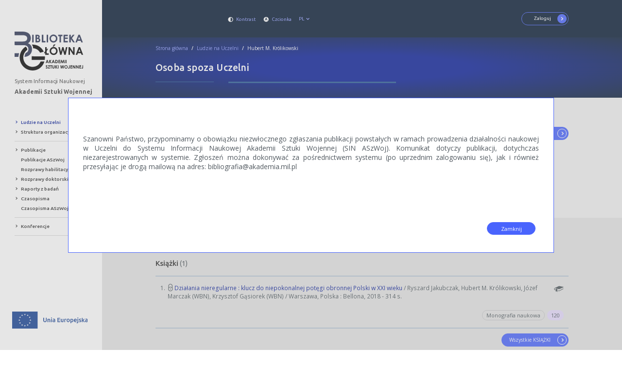

--- FILE ---
content_type: text/html; charset=utf-8
request_url: https://sin.akademia.mil.pl/people/details/hubert.m.krolikowski
body_size: 21134
content:








<!DOCTYPE html>

<html class="no-js" lang="pl">
    <head>
        <meta charset="utf-8">
        <meta http-equiv="X-UA-Compatible" content="IE=edge,chrome=1">
        
          <title>SIN ASzWoj | Hubert M. Królikowski</title>
        
        <meta name="description" content="System Informacji Naukowej Akademii Sztuki Wojennej">
        <meta name="viewport" content="width=device-width, initial-scale=1">
        <link rel="stylesheet" media="all" href="/assets/stylesheets/main.css">
        <link rel="stylesheet" media="all" href="/assets/stylesheets/colors.css">
        <link rel="stylesheet" media="all" href="/assets/stylesheets/custom.css">
        <link rel="shortcut icon" href="/assets/images/favicon.ico">
        <meta content="index, follow" name="Robots">
        <meta content="PSNC, Poznan Supercomputer and Networking Center" name="Author">
    	<meta content="PSNC, Poznan Supercomputer and Networking Center" name="Design">
    	<meta content="PSNC, Poznan Supercomputer and Networking Center" name="Publisher">
    	<meta content="Copyright (C) 2003 - 2016 PSNC, Poznan Supercomputer and Networking Center" name="Copyright">
    	<meta content="publiczny, biblioteka cyfrowa, książka, źródło, edukacja, nauka, projekt" name="Classification">
    	<meta content="SINUS, metadane, twórca, publikacja, źródła, naukowa, akademicka, autor, opis bibliograficzny, edukacja, monografia" name="Keywords">
        

        
        
		
		
        
    </head>
    <body data-currentlang="PL">
        <!--[if lt IE 8]>
            <p class="browserupgrade">Używasz przestarzałej przeglądarki. Prosimy, <a href="http://browsehappy.com/">uaktualnij przeglądarkę</a> by zwiększyć swoje doświadczenia.</p>
        <![endif]-->

        <div class="loader">
            <div class="loader__inner">
                <div class="loader__logo">
                    <img src="/assets/images/logo_2023.svg" alt="Logo">
                </div>
                <div class="loader__icon">
                    <span class="loader__spinner"></span>
                    <span></span>
                </div>
                <div class="loader__text">
                    <p>W zależności od ilości danych do przetworzenia generowanie pliku może się wydłużyć.</p>
                    <p>Jeśli generowanie trwa zbyt długo można ograniczyć dane np. zmniejszając zakres lat.</p>
                    <button id="cancel" class="btn btn--exit">Anuluj</button>
                </div>
            </div>
        </div>

        <div class="menu__button">
            <span></span>
            <span></span>
            <span></span>
            <p class="menu__button--text">Menu</p>
        </div>

        

	


<main>

<div class="main__left">
	<div class="main__left--container">
		<div class="main__left--close">
			<span class="sinus-icon-close main__left--close-icon"></span>
		</div>
		

<div class="main__left--logo">
	<a href="/">
		<span class="main__left--logo-img" alt='Akademii Sztuki Wojennej' style="background-image: url('/assets/images/logo_2023.svg'); height: 80px" ></span>
		
			<h3 class="main__left--logo-title small">System Informacji Naukowej</h3>
		
		<h3 class="main__left--logo-title">Akademii Sztuki Wojennej</h3>
	</a>
</div>



<div class="menu__accessibility">
	<button type="button" name="button" class="menu--contrast-btn contrast--btn" title="Kontrast"><i class="sinus-icon-contrast-1"></i></button>
	<button type="button" name="button" class="menu--font-btn btn--font-size" title="Zmień rozmiar czcionki"><i class="sinus-icon-font-normal"></i></button>
	
		<div class="menu__lang--container">
			<button class="btn--lang dropdown-chevron--submission dropdown-toggle" type="button" id="dropdownMenuButton" data-toggle="dropdown" aria-haspopup="true" aria-expanded="false">
				PL
			</button>
			<div class="dropdown__lang" aria-labelledby="dropdownMenuButton">
				<a class="dropdown__lang--item active" href="/language/pl/https:%2F%2Fsin.akademia.mil.pl%2Fpeople%2Fdetails%2Fhubert.m.krolikowski">PL</a>
				<a class="dropdown__lang--item " href="/language/en/https:%2F%2Fsin.akademia.mil.pl%2Fpeople%2Fdetails%2Fhubert.m.krolikowski">EN</a>
			</div>
		</div>
		
</div>

<div class="menu">
	
		
	

	<ul class="menu__list">
		
			<li class="menu__list--item active"><a href="/people"><span></span>Ludzie na Uczelni</a></li>
		
		
			<li class="menu__list--item"><a href="/organizations"><span></span>Struktura organizacyjna</a></li>
		
	</ul>

	<div class="main__left--line"></div>

	<ul class="menu__list">
		
			<li class="menu__list--item"><a href="/search/publications"><span></span>Publikacje</a></li>
		
		
			
				<li class="menu__list--item-subitem"><a href="/search/publications?organizationId=1&amp;organizationName=Akademia+Sztuki+Wojennej"><span></span>Publikacje ASzWoj</a></li>
			
		
		
			<li class="menu__list--item-subitem"><a href="/search/publications?type=book&amp;habilitation=true"><span></span>Rozprawy habilitacyjne</a></li>
		
		
			
				<li class="menu__list--item"><a href="/search/dissertations"><span></span>Rozprawy doktorskie</a></li>
			

		
		
			
			
				<li class="menu__list--item"><a href="/search/reports"><span></span>Raporty z badań</a></li>
			
			

		
			<li class="menu__list--item"><a href="/journals"><span></span>Czasopisma</a></li>
		
		
			
				<li class="menu__list--item-subitem"><a href="/journals?publisherNameCode=wydawnictwo-akademii-sztuki-wojennej&amp;publisherName=Wydawnictwo+Akademii+Sztuki+Wojennej"><span></span>Czasopisma ASzWoj</a></li>
				
		

		

		
		
		
		
		
		
	</ul>

	<div class="main__left--line"></div>

	<ul class="menu__list">
		
			<li class="menu__list--item"><a href="/conferences"><span></span>Konferencje</a></li>
		
		
	</ul>

	<div class="main__left--line"></div>

	

</div>


	</div>
</div>

<div class="main__right">
	
		


<header class="header">
	<div class="header__container">
		
		<div class="header__left">
			<div class="header__left--line">
				<a href="/">
					<span class="header__left--line-logo" alt="Sinus Logo" style="background-image: url('/assets/images/logo_2023_white.svg'); height: 56px"></span>
				</a>
			</div>
			<div class="header__left--contrast">
				
					<button type="button" name="button" class="header__left--contrast-btn contrast--btn" title="Kontrast">
						<i class="sinus-icon-contrast-1"></i>
						<span>Kontrast</span>
					</button>
			    	<button type="button" name="button" class="header__left--font-btn btn--font-size" title="Zmień rozmiar czcionki">
						<i class="sinus-icon-font-normal"></i>
						<span>Czcionka</span>
					</button>
				
				
				
					<div class="dropdown__lang--container">
						<button class="btn--lang dropdown-chevron--submission dropdown-toggle" type="button" id="dropdownMenuButton" data-toggle="dropdown" aria-haspopup="true" aria-expanded="false">
							PL
						</button>
						<div class="dropdown__lang" aria-labelledby="dropdownMenuButton">
							<a class="dropdown__lang--item active" href="/language/pl/https:%2F%2Fsin.akademia.mil.pl%2Fpeople%2Fdetails%2Fhubert.m.krolikowski">PL</a>
							<a class="dropdown__lang--item " href="/language/en/https:%2F%2Fsin.akademia.mil.pl%2Fpeople%2Fdetails%2Fhubert.m.krolikowski">EN</a>
						</div>
					</div>
				
			</div>
		</div>
		
			<div class="header__account">
				<span class="header__account--text">Zaloguj się, aby dodać do SIN:</span>

				 

<form action="/login" method="POST" >
    
					
						<div class="header__login--form">
							<div class="header__login--input">
								<input type="email" name=email value="" placeholder="E-mail">
							</div>

							<div class="header__login--input">
								<input type="password" name=password placeholder="Hasło">
								<input type="hidden" name=redirectPath value="https://sin.akademia.mil.pl/people/details/hubert.m.krolikowski">
							</div>
						</div>
						<button class="btn--login" type="submit">
							Zaloguj <i class="sinus-icon-chevron-right"></i>
						</button>
						
						
					
				
</form>

			</div>
		
		<div class="header__open">
			<button class="header__open--btn-account"><i class="sinus-icon-chevron-right"></i>Zaloguj</button>
		</div>

	</div>
</header>

	

	
		

<subheader class="subheader">
	<div class="subheader__container">
		<div class="subheader__top">
			<div class="breadcrumbs">
				<a href="/">Strona główna</a> <i>/</i>
				<a href="/people">Ludzie na Uczelni</a> <i>/</i>
				 Hubert M. Królikowski
			</div>

			<div class="subheader__btns">

			
			
			</div>

		</div>
		
		<div class="subheader__content">
			
				<h2 class="subheader__article--title">Osoba spoza Uczelni</h2>
			
		</div>
		
		<div class="subheader--line">
			




<div class="content__top-line">
    <div class="content__top-line-left"></div>
    <div class="content__top-line-right content__top-line-right--normal"></div>
</div>

		</div>
		
	</div>
</subheader>

<div class="home article person content">
	<div class="article__container">
		<div class="article__box">
			<div class="publication__btn">
				
				
				
					
						<a class="btn btn--more" href="/search/publications/all?personId=984&amp;personName=Hubert+M.+Kr%C3%B3likowski&amp;years=2013-2026">
							Wszystkie publikacje<i class="sinus-icon-chevron-right"></i>
						</a>
					
					
					
						
						
				
				
			</div>
			




<div class="content__top-line">
    <div class="content__top-line-left"></div>
    <div class="content__top-line-right content__top-line-right--normal"></div>
</div>

			
			<div class="article__box">
				<h3 class="article__data--title">
					<small></small>
					<strong>Hubert M. Królikowski</strong>

				</h3>
                
			</div>
			<div class="article__box">
				<div class="article__data--container links--container">
					<a href="#books">Książki</a>&nbsp;&nbsp;|&nbsp;&nbsp;<a href="#dissertations-for-reviewer">Recenzje rozpraw doktorskich</a>
				</div>
			</div>

			
		</div>
	</div>
</div>


<div class="article">
	<div class="article__container">
		

		

		
			<div class="publication__box">
				<a id="books"></a>	
				<div class="publication__section--header">
					<h3 class="publication__section--title">Książki
						<span class="publication__section--title-count">(1)</span>
					</h3>
					
					
				</div>
				
				<ul class="publication">
					
						


<li class="publication__item publication__link-item">
	<div class="publication__item--table">
		<div class="publication__item-lp">
			1.
		</div>
		<div class="publication__item-content">
			<a class="publication__title" href="/publications/details/i2721">
				
				
					<i class="sinus-icon-padlock-close"></i>
				
				Działania nieregularne : klucz do niepokonalnej potęgi obronnej Polski w XXI wieku
			</a>

			<span class="publication__author"> / Ryszard Jakubczak, Hubert M. Królikowski, Józef Marczak (WBN), Krzysztof Gąsiorek (WBN) / Warszawa, Polska : Bellona, 2018 - 314 s.</span>
		</div>
		<div class="publication__item-type">
			<i class="type__icon type__icon--book" alt="BOOK" title="Książka"></i>
		</div>
		
	</div>

	<div class="publication__item--date">
		<p class="publication__date">
			
		</p>
		
			<span class="publication__scoring">
				
					<span class="publication__type--label" title="Monografia naukowa">Monografia naukowa</span>
					
				
					<span class="publication__scoring--mnisw" title="Punktacja Ministerstwa / monografia: 120">120</span>
				
				
				
				
					
				
			</span>
		
	</div>

</li>

					
				</ul>
			</div>
			
			<div class="publication__btn">
				<a class="btn btn--more pull-right" href="/search/publications/book?personId=984&amp;personName=Hubert+M.+Kr%C3%B3likowski&amp;years=2013-2026">
					Wszystkie KSIĄŻKI<i class="sinus-icon-chevron-right"></i>
				</a>
			</div>
		

		

		
		
		

		
	
		

		
			
	
			
	
			
				<div class="publication__box">
					<a id="dissertations-for-reviewer"></a>
					<div class="publication__section--header">
						<h3 class="publication__section--title">Recenzje rozpraw doktorskich
							<span class="publication__section--title-count">(2)</span>
						</h3>
					</div>
		
					<ul class="publication">
						
							


<li class="publication__item publication__link-item">
    <div class="publication__item--table">
        <div class="publication__item-lp">
            1.
        </div>
        <div class="publication__item-content">
            <a class="publication__title" href="/dissertations/details/d284">

                Zarządzanie innowacjami w segmencie lotniczym przemysłu zbrojeniowego w Polsce : rozprawa doktorska

            </a>
            <span class="publication__author"> / Adam Stolarz / prom. Stanisław Smyk (WZiD), rec. Hubert Królikowski, Radomyski Adam - Warszawa, Polska, 2022 - 187 s.</span>

        </div>
        <div class="publication__item-type">
            <i class="type__icon type__icon--book" alt="book" title="Książka"></i>
        </div>
        
    </div>

    <div class="publication__item--date">
        <p class="publication__date">
        
        </p>
        
            <span class="publication__scoring">
                <span class="publication__type--label" title="Rozprawa doktorska">Rozprawa doktorska</span>
            </span>
        
    </div>

</li>

						
							


<li class="publication__item publication__link-item">
    <div class="publication__item--table">
        <div class="publication__item-lp">
            2.
        </div>
        <div class="publication__item-content">
            <a class="publication__title" href="/dissertations/details/d287">

                Służby specjalne RP w kreowaniu bezpieczeństwa surowcowego Polski : rozprawa doktorska

            </a>
            <span class="publication__author"> / Tomasz Kończyło (WBN) / prom. Jarosław Gryz (WBN), rec. Hubert Królikowski, Bernard Wiśniewski - Warszawa, Polska, 2021 - 455 s.</span>

        </div>
        <div class="publication__item-type">
            <i class="type__icon type__icon--book" alt="book" title="Książka"></i>
        </div>
        
    </div>

    <div class="publication__item--date">
        <p class="publication__date">
        
        </p>
        
            <span class="publication__scoring">
                <span class="publication__type--label" title="Rozprawa doktorska">Rozprawa doktorska</span>
            </span>
        
    </div>

</li>

						
					</ul>
				</div>
					
				<div class="publication__btn">
					<a class="btn btn--more pull-right" href="/search/dissertations?personId=984&amp;personName=Hubert+M.+Kr%C3%B3likowski">
						Wszystkie ROZPRAWY DOKTORSKIE<i class="sinus-icon-chevron-right"></i>
					</a>
				</div>
			
			

		
	
		
		
		

		
	</div>	
</div>


	
	
	


<footer class="footer">
	<div class="footer__container">
		<div class="footer__column">
			<div class="footer__logo">
				<a href='https://www.wojsko-polskie.pl/aszwoj/' target="_blank">
					<img src="/assets/images/logo_2023_white.svg" class="footer__logo--img" alt='System Informacji <br>Naukowej - Akademia Sztuki Wojennej' style="height: 80px">
				</a>
				<span class="footer__logo--text">
					<span class="footer__logo--text-label">Nazwa projektu</span>
					
					System Informacji <br>Naukowej - Akademia Sztuki Wojennej
					
				</span>
			</div>
		</div>
		<div class="footer__columnx2">
			<div class="footer__address">
				<p class="footer__address--text">Biblioteka Główna Akademii Sztuki Wojennej <br> al. gen. Antoniego Chruściela "Montera" 103, 00-910 Warszawa <br> <a href</p>
				<p class="footer__address--text"></p>
				<a class="footer__address--mail-btn" href='mailto:bibliografia@akademia.mil.pl'>bibliografia@akademia.mil.pl<i class="sinus-icon-chevron-right"></i></a>
				<a class="footer__address--mail-btn" href='/editors'>Redaktorzy<i class="sinus-icon-chevron-right"></i></a>
				<p class="footer__address--text">Więcej informacji na temat oprogramowania SINUS można przeczytać na stronie:<br> <a href="https://dingo.psnc.pl/sinus/" target="_blank">https://dingo.psnc.pl/sinus/ <i class="sinus-icon-new_window"></i></a></p>
			</div>
			
		</div>

		<div class="footer__column">
			<div class="footer__logo">
				<a  href='http://pcss.pl' target="_blank">
					<img src=/assets/images/sinus__logo--footer-pcss.png class="footer__logo--img" alt='Footer logo 2'>
				</a>
				<span class="footer__logo--text">
					<span class="footer__logo--text-label">Właściciel projektu</span>
					<a href='http://pcss.pl' target="_blank" class="footer__logo--text-main">Poznańskie Centrum Superkomputerowo-Sieciowe <i class="sinus-icon-new_window"></i></a>
				</span>
			</div>
		</div>
	</div>
</footer>

	


<div class="copyright">
	<div class="copyright__container">
		<div class="copyright__left">
			Ten serwis działa dzięki oprogramowaniu <a href='https://dingo.psnc.pl/sinus/' target="_blank">SINUS <sup class="sinus-icon-new_window"></sup></a>
			opracowanemu przez <a href='http://pcss.pl' target="_blank">Poznańskie Centrum Superkomputerowo-Sieciowe <sup class="sinus-icon-new_window"></sup></a></span>
		</div>
	</div>
</div>


	<div class="backtotop" title='Wróć do góry' data-cookie="4.6049682776152805">
		<i class="sinus-icon-chevron-up"></i>
	</div>
	
		<div class="ue__logo">
			<img src="/assets/images/logo-ue.svg" class="ue__logo--img" alt="Logo UE">
		</div>
	
</div>

	



<div class="account__panel">
	<div class="account__panel--header">
		<h4 class="account__panel--title"></h4>
		<button type="button" class="account__panel--close" title='Zamknij'>
			<i class="sinus-icon-close account__panel--close-icon"></i>
		</button>
	</div>
	<div class="account__panel--body">
		

		
    
		

		
			
				
					<span class="header__account--text">Zaloguj się, aby dodać do SIN:</span>

					 

<form action="/login" method="POST" >
    
						<div class="account__panel--form">
							<div class="account__panel--input">
								<input type="email" name=email value="" placeholder="E-mail">
							</div>

							<div class="account__panel--input">
								<input type="password" name=password placeholder="Hasło">
								<input type="hidden" name=redirectPath value="https://sin.akademia.mil.pl/people/details/hubert.m.krolikowski">
							</div>
						</div>
						<div class="account__panel--btn">
							<button class="btn--login" type="submit">
								Zaloguj <i class="sinus-icon-chevron-right"></i>
							</button>
						</div>
					
</form>

				
			
		

	</div>

	

</div>


	
	
		
			<div class="add-block data-cookie" data-cookie="4.6049682776152805">
				<div class="modal__trigger modal__trigger--banner"></div>
				<div class="modalToBanner">
						<!-- modal body start -->
					


<div class="modal__banner">
	<div class="modal__banner--container">
		<div class="article__box">
		Szanowni Państwo,


przypominamy o obowiązku niezwłocznego zgłaszania publikacji powstałych w ramach prowadzenia działalności naukowej w Uczelni do Systemu Informacji Naukowej Akademii Sztuki Wojennej (SIN ASzWoj). Komunikat dotyczy publikacji, dotychczas niezarejestrowanych w systemie. Zgłoszeń można dokonywać za pośrednictwem systemu (po uprzednim zalogowaniu się), jak i również przesyłając je drogą mailową na adres: bibliografia@akademia.mil.pl

		</div>
	</div>
</div>

				</div>
			</div>

		
	

</main>





		    

        <!-- scripts -->
        <script src="//code.jquery.com/jquery-2.1.4.min.js"></script>
        

        <script src="//ajax.googleapis.com/ajax/libs/jqueryui/1.9.2/jquery-ui.min.js"></script>
        

        <script type="text/javascript" src="/assets/javascripts/libs.min.js"></script>
        <script type="text/javascript" src="/assets/javascripts/plugins.min.js"></script>
        <script type="text/javascript" src="/assets/javascripts/scripts.min.js"></script>
        <script type="text/javascript" src="/assets/javascripts/vendor.min.js"></script>

        
        <script type="text/javascript" src="https://www.gstatic.com/charts/loader.js"></script>
        

        
        <script type="text/javascript" src="https://d1bxh8uas1mnw7.cloudfront.net/assets/embed.js"></script>
        
        
        <script src='//www.google.com/recaptcha/api.js?hl=PL'></script>

        <!-- Piwik -->
        <script type="text/javascript">
          var _paq = _paq || [];
          _paq.push(["setDomains", ["*.sin.put.poznan.pl"]]);
          _paq.push(['trackPageView']);
          _paq.push(['enableLinkTracking']);
          (function() {
              var u="//piwik.man.poznan.pl/analytics/";
              _paq.push(['setTrackerUrl', u+'piwik.php']);
              _paq.push(['setSiteId', 34]);
              var d=document, g=d.createElement('script'), s=d.getElementsByTagName('script')[0];
              g.type='text/javascript'; g.async=true; g.defer=true; g.src=u+'piwik.js'; s.parentNode.insertBefore(g,s);
          })();
        </script>
        <noscript><p><img src="//piwik.man.poznan.pl/analytics/piwik.php?idsite=34" style="border:0;" alt="" /></p></noscript>
        <!-- End Piwik Code -->

    </body>
</html>




--- FILE ---
content_type: application/javascript; charset=utf-8
request_url: https://sin.akademia.mil.pl/assets/javascripts/libs.min.js
body_size: 9227
content:
var $jscomp=$jscomp||{};$jscomp.scope={};$jscomp.createTemplateTagFirstArg=function(b){return b.raw=b};$jscomp.createTemplateTagFirstArgWithRaw=function(b,a){b.raw=a;return b};
(function(b){b.widget("ui.tagit",{options:{allowDuplicates:!1,caseSensitive:!0,fieldName:"tags",placeholderText:null,readOnly:!1,removeConfirmation:!1,tagLimit:null,availableTags:[],autocomplete:{},showAutocompleteOnFocus:!1,allowSpaces:!1,singleField:!1,singleFieldDelimiter:",",singleFieldNode:null,animate:!0,tabIndex:null,beforeTagAdded:null,afterTagAdded:null,beforeTagRemoved:null,afterTagRemoved:null,onTagClicked:null,onTagLimitExceeded:null,onTagAdded:null,onTagRemoved:null,tagSource:null},_create:function(){var a=
this;this.element.is("input")?(this.tagList=b("<ul></ul>").insertAfter(this.element),this.options.singleField=!0,this.options.singleFieldNode=this.element,this.element.addClass("tagit-hidden-field")):this.tagList=this.element.find("ul, ol").andSelf().last();this.tagInput=b('<input type="text" />').addClass("ui-widget-content");this.options.readOnly&&this.tagInput.attr("disabled","disabled");null!=this.options.tabIndex&&this.tagInput.attr("tabindex",this.options.tabIndex);this.options.placeholderText&&
this.tagInput.attr("placeholder",this.options.placeholderText);this.options.autocomplete.source||(this.options.autocomplete.source=function(d,c){var k=d.term.toLowerCase(),h=b.grep(this.options.availableTags,function(l){return 0===l.toLowerCase().indexOf(k)});this.options.allowDuplicates||(h=this._subtractArray(h,this.assignedTags()));c(h)});this.options.showAutocompleteOnFocus&&(this.tagInput.focus(function(d,c){a._showAutocomplete()}),"undefined"===typeof this.options.autocomplete.minLength&&(this.options.autocomplete.minLength=
0));b.isFunction(this.options.autocomplete.source)&&(this.options.autocomplete.source=b.proxy(this.options.autocomplete.source,this));b.isFunction(this.options.tagSource)&&(this.options.tagSource=b.proxy(this.options.tagSource,this));this.tagList.addClass("tagit").addClass("ui-widget ui-widget-content ui-corner-all").append(b('<li class="tagit-new"></li>').append(this.tagInput)).click(function(d){var c=b(d.target);c.hasClass("tagit-label")?(c=c.closest(".tagit-choice"),c.hasClass("removed")||a._trigger("onTagClicked",
d,{tag:c,tagLabel:a.tagLabel(c)})):a.tagInput.focus()});var f=!1;if(this.options.singleField)if(this.options.singleFieldNode){var e=b(this.options.singleFieldNode),g=e.val().split(this.options.singleFieldDelimiter);e.val("");b.each(g,function(d,c){a.createTag(c,null,!0);f=!0})}else this.options.singleFieldNode=b('<input type="hidden" style="display:none;" value="" name="'+this.options.fieldName+'" />'),this.tagList.after(this.options.singleFieldNode);f||this.tagList.children("li").each(function(){b(this).hasClass("tagit-new")||
(a.createTag(b(this).text(),b(this).attr("class"),!0),b(this).remove())});this.tagInput.keydown(function(d){if(d.which==b.ui.keyCode.BACKSPACE&&""===a.tagInput.val()){var c=a._lastTag();!a.options.removeConfirmation||c.hasClass("remove")?a.removeTag(c):a.options.removeConfirmation&&c.addClass("remove ui-state-highlight")}else a.options.removeConfirmation&&a._lastTag().removeClass("remove ui-state-highlight");if(d.which===b.ui.keyCode.COMMA&&!1===d.shiftKey||d.which===b.ui.keyCode.ENTER||d.which==
b.ui.keyCode.TAB&&""!==a.tagInput.val()||d.which==b.ui.keyCode.SPACE&&!0!==a.options.allowSpaces&&('"'!=b.trim(a.tagInput.val()).replace(/^s*/,"").charAt(0)||'"'==b.trim(a.tagInput.val()).charAt(0)&&'"'==b.trim(a.tagInput.val()).charAt(b.trim(a.tagInput.val()).length-1)&&0!==b.trim(a.tagInput.val()).length-1))d.which===b.ui.keyCode.ENTER&&""===a.tagInput.val()||d.preventDefault(),a.options.autocomplete.autoFocus&&a.tagInput.data("autocomplete-open")||(a.tagInput.autocomplete("close"),a.createTag(a._cleanedInput()))}).blur(function(d){a.tagInput.data("autocomplete-open")||
a.createTag(a._cleanedInput())});if(this.options.availableTags||this.options.tagSource||this.options.autocomplete.source)e={select:function(d,c){a.createTag(c.item.value);return!1}},b.extend(e,this.options.autocomplete),e.source=this.options.tagSource||e.source,this.tagInput.autocomplete(e).bind("autocompleteopen.tagit",function(d,c){a.tagInput.data("autocomplete-open",!0)}).bind("autocompleteclose.tagit",function(d,c){a.tagInput.data("autocomplete-open",!1)}),this.tagInput.autocomplete("widget").addClass("tagit-autocomplete")},
destroy:function(){b.Widget.prototype.destroy.call(this);this.element.unbind(".tagit");this.tagList.unbind(".tagit");this.tagInput.removeData("autocomplete-open");this.tagList.removeClass("tagit ui-widget ui-widget-content ui-corner-all tagit-hidden-field");this.element.is("input")?(this.element.removeClass("tagit-hidden-field"),this.tagList.remove()):(this.element.children("li").each(function(){b(this).hasClass("tagit-new")?b(this).remove():(b(this).removeClass("tagit-choice ui-widget-content ui-state-default ui-state-highlight ui-corner-all remove tagit-choice-editable tagit-choice-read-only"),
b(this).text(b(this).children(".tagit-label").text()))}),this.singleFieldNode&&this.singleFieldNode.remove());return this},_cleanedInput:function(){return b.trim(this.tagInput.val().replace(/^"(.*)"$/,"$1"))},_lastTag:function(){return this.tagList.find(".tagit-choice:last:not(.removed)")},_tags:function(){return this.tagList.find(".tagit-choice:not(.removed)")},assignedTags:function(){var a=this,f=[];this.options.singleField?(f=b(this.options.singleFieldNode).val().split(this.options.singleFieldDelimiter),
""===f[0]&&(f=[])):this._tags().each(function(){f.push(a.tagLabel(this))});return f},_updateSingleTagsField:function(a){b(this.options.singleFieldNode).val(a.join(this.options.singleFieldDelimiter)).trigger("change")},_subtractArray:function(a,f){for(var e=[],g=0;g<a.length;g++)-1==b.inArray(a[g],f)&&e.push(a[g]);return e},tagLabel:function(a){return this.options.singleField?b(a).find(".tagit-label:first").text():b(a).find("input:first").val()},_showAutocomplete:function(){this.tagInput.autocomplete("search",
"")},_findTagByLabel:function(a){var f=this,e=null;this._tags().each(function(g){if(f._formatStr(a)==f._formatStr(f.tagLabel(this)))return e=b(this),!1});return e},_isNew:function(a){return!this._findTagByLabel(a)},_formatStr:function(a){return this.options.caseSensitive?a:b.trim(a.toLowerCase())},_effectExists:function(a){return!(!b.effects||!(b.effects[a]||b.effects.effect&&b.effects.effect[a]))},createTag:function(a,f,e){var g=this;a=b.trim(a);this.options.preprocessTag&&(a=this.options.preprocessTag(a));
if(""===a)return!1;if(!this.options.allowDuplicates&&!this._isNew(a))return a=this._findTagByLabel(a),!1!==this._trigger("onTagExists",null,{existingTag:a,duringInitialization:e})&&this._effectExists("highlight")&&a.effect("highlight"),!1;if(this.options.tagLimit&&this._tags().length>=this.options.tagLimit)return this._trigger("onTagLimitExceeded",null,{duringInitialization:e}),!1;var d=b(this.options.onTagClicked?'<a class="tagit-label"></a>':'<span class="tagit-label"></span>').text(a),c=b("<li></li>").addClass("tagit-choice ui-widget-content ui-state-default ui-corner-all").addClass(f).append(d);
if(this.options.readOnly)c.addClass("tagit-choice-read-only");else{c.addClass("tagit-choice-editable");f=b("<span></span>").addClass("ui-icon ui-icon-close");var k=b('<a><span class="text-icon">\u00d7</span></a>').attr("role","button").attr("aria-label",d.text()+" close").addClass("tagit-close").append(f).click(function(h){g.removeTag(c)});c.append(k)}null!=this.options.tabIndex&&(k.attr("tabindex",this.options.tabIndex),k.keypress(function(h){if(h.which===b.ui.keyCode.ENTER||h.which===b.ui.keyCode.SPACE)g.removeTag(c),
g.tagInput.focus()}));this.options.singleField||(d=d.html(),c.append('<input type="hidden" value="'+d+'" name="'+this.options.fieldName+'" class="tagit-hidden-field" />'));!1!==this._trigger("beforeTagAdded",null,{tag:c,tagLabel:this.tagLabel(c),duringInitialization:e})&&(this.options.singleField&&(d=this.assignedTags(),d.push(a),this._updateSingleTagsField(d)),this._trigger("onTagAdded",null,c),this.tagInput.val(""),this.tagInput.parent().before(c),this._trigger("afterTagAdded",null,{tag:c,tagLabel:this.tagLabel(c),
duringInitialization:e}),this.options.showAutocompleteOnFocus&&!e&&setTimeout(function(){g._showAutocomplete()},0))},removeTag:function(a,f){f="undefined"===typeof f?this.options.animate:f;a=b(a);this._trigger("onTagRemoved",null,a);if(!1!==this._trigger("beforeTagRemoved",null,{tag:a,tagLabel:this.tagLabel(a)})){if(this.options.singleField){var e=this.assignedTags(),g=this.tagLabel(a);e=b.grep(e,function(c){return c!=g});this._updateSingleTagsField(e)}if(f){a.addClass("removed");e=this._effectExists("blind")?
["blind",{direction:"horizontal"},"fast"]:["fast"];var d=this;e.push(function(){a.remove();d._trigger("afterTagRemoved",null,{tag:a,tagLabel:d.tagLabel(a)})});a.fadeOut("fast").hide.apply(a,e).dequeue()}else a.remove(),this._trigger("afterTagRemoved",null,{tag:a,tagLabel:this.tagLabel(a)})}},removeTagByLabel:function(a,f){var e=this._findTagByLabel(a);if(!e)throw"No such tag exists with the name '"+a+"'";this.removeTag(e,f)},removeAll:function(){var a=this;this._tags().each(function(f,e){a.removeTag(e,
!1)})}})})(jQuery);
